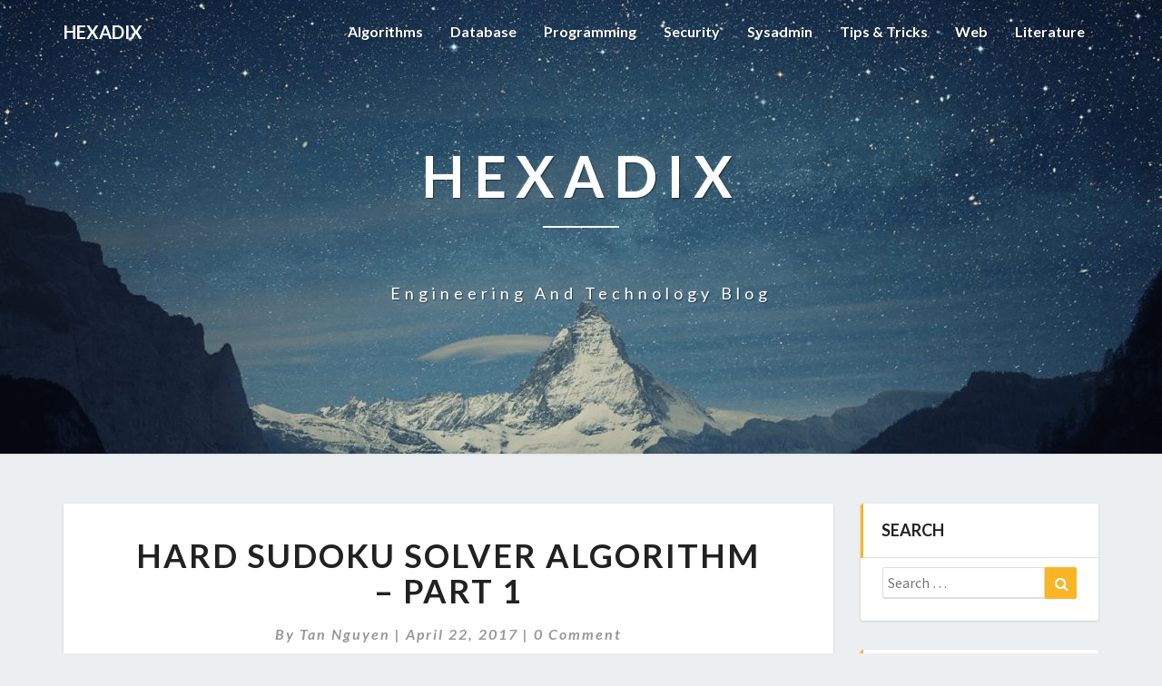

--- FILE ---
content_type: text/html; charset=UTF-8
request_url: https://hexadix.com/hard-sudoku-solver-algorithm-part-1/
body_size: 22315
content:
<!DOCTYPE html>
<html xmlns="http://www.w3.org/1999/xhtml" lang="en-US">
<head>
  <meta charset="UTF-8" />
  <meta name="viewport" content="width=device-width" />
  <link rel="profile" href="http://gmpg.org/xfn/11" />
  <link rel="pingback" href="https://hexadix.com/xmlrpc.php" />

  <title>Hard Sudoku Solver Algorithm &#8211; Part 1 &#8211; Hexadix</title>
<meta name='robots' content='max-image-preview:large' />
<link rel='dns-prefetch' href='//stats.wp.com' />
<link rel='dns-prefetch' href='//fonts.googleapis.com' />
<link rel='dns-prefetch' href='//v0.wordpress.com' />
<link rel='dns-prefetch' href='//i0.wp.com' />
<link rel="alternate" type="application/rss+xml" title="Hexadix &raquo; Feed" href="https://hexadix.com/feed/" />
<link rel="alternate" type="application/rss+xml" title="Hexadix &raquo; Comments Feed" href="https://hexadix.com/comments/feed/" />
<link rel="alternate" type="application/rss+xml" title="Hexadix &raquo; Hard Sudoku Solver Algorithm &#8211; Part 1 Comments Feed" href="https://hexadix.com/hard-sudoku-solver-algorithm-part-1/feed/" />
<script type="text/javascript">
/* <![CDATA[ */
window._wpemojiSettings = {"baseUrl":"https:\/\/s.w.org\/images\/core\/emoji\/15.0.3\/72x72\/","ext":".png","svgUrl":"https:\/\/s.w.org\/images\/core\/emoji\/15.0.3\/svg\/","svgExt":".svg","source":{"concatemoji":"https:\/\/hexadix.com\/wp-includes\/js\/wp-emoji-release.min.js?ver=6.5.7"}};
/*! This file is auto-generated */
!function(i,n){var o,s,e;function c(e){try{var t={supportTests:e,timestamp:(new Date).valueOf()};sessionStorage.setItem(o,JSON.stringify(t))}catch(e){}}function p(e,t,n){e.clearRect(0,0,e.canvas.width,e.canvas.height),e.fillText(t,0,0);var t=new Uint32Array(e.getImageData(0,0,e.canvas.width,e.canvas.height).data),r=(e.clearRect(0,0,e.canvas.width,e.canvas.height),e.fillText(n,0,0),new Uint32Array(e.getImageData(0,0,e.canvas.width,e.canvas.height).data));return t.every(function(e,t){return e===r[t]})}function u(e,t,n){switch(t){case"flag":return n(e,"\ud83c\udff3\ufe0f\u200d\u26a7\ufe0f","\ud83c\udff3\ufe0f\u200b\u26a7\ufe0f")?!1:!n(e,"\ud83c\uddfa\ud83c\uddf3","\ud83c\uddfa\u200b\ud83c\uddf3")&&!n(e,"\ud83c\udff4\udb40\udc67\udb40\udc62\udb40\udc65\udb40\udc6e\udb40\udc67\udb40\udc7f","\ud83c\udff4\u200b\udb40\udc67\u200b\udb40\udc62\u200b\udb40\udc65\u200b\udb40\udc6e\u200b\udb40\udc67\u200b\udb40\udc7f");case"emoji":return!n(e,"\ud83d\udc26\u200d\u2b1b","\ud83d\udc26\u200b\u2b1b")}return!1}function f(e,t,n){var r="undefined"!=typeof WorkerGlobalScope&&self instanceof WorkerGlobalScope?new OffscreenCanvas(300,150):i.createElement("canvas"),a=r.getContext("2d",{willReadFrequently:!0}),o=(a.textBaseline="top",a.font="600 32px Arial",{});return e.forEach(function(e){o[e]=t(a,e,n)}),o}function t(e){var t=i.createElement("script");t.src=e,t.defer=!0,i.head.appendChild(t)}"undefined"!=typeof Promise&&(o="wpEmojiSettingsSupports",s=["flag","emoji"],n.supports={everything:!0,everythingExceptFlag:!0},e=new Promise(function(e){i.addEventListener("DOMContentLoaded",e,{once:!0})}),new Promise(function(t){var n=function(){try{var e=JSON.parse(sessionStorage.getItem(o));if("object"==typeof e&&"number"==typeof e.timestamp&&(new Date).valueOf()<e.timestamp+604800&&"object"==typeof e.supportTests)return e.supportTests}catch(e){}return null}();if(!n){if("undefined"!=typeof Worker&&"undefined"!=typeof OffscreenCanvas&&"undefined"!=typeof URL&&URL.createObjectURL&&"undefined"!=typeof Blob)try{var e="postMessage("+f.toString()+"("+[JSON.stringify(s),u.toString(),p.toString()].join(",")+"));",r=new Blob([e],{type:"text/javascript"}),a=new Worker(URL.createObjectURL(r),{name:"wpTestEmojiSupports"});return void(a.onmessage=function(e){c(n=e.data),a.terminate(),t(n)})}catch(e){}c(n=f(s,u,p))}t(n)}).then(function(e){for(var t in e)n.supports[t]=e[t],n.supports.everything=n.supports.everything&&n.supports[t],"flag"!==t&&(n.supports.everythingExceptFlag=n.supports.everythingExceptFlag&&n.supports[t]);n.supports.everythingExceptFlag=n.supports.everythingExceptFlag&&!n.supports.flag,n.DOMReady=!1,n.readyCallback=function(){n.DOMReady=!0}}).then(function(){return e}).then(function(){var e;n.supports.everything||(n.readyCallback(),(e=n.source||{}).concatemoji?t(e.concatemoji):e.wpemoji&&e.twemoji&&(t(e.twemoji),t(e.wpemoji)))}))}((window,document),window._wpemojiSettings);
/* ]]> */
</script>
<link rel='stylesheet' id='jetpack_related-posts-css' href='https://hexadix.com/wp-content/plugins/jetpack/modules/related-posts/related-posts.css?ver=20240116' type='text/css' media='all' />
<style id='wp-emoji-styles-inline-css' type='text/css'>

	img.wp-smiley, img.emoji {
		display: inline !important;
		border: none !important;
		box-shadow: none !important;
		height: 1em !important;
		width: 1em !important;
		margin: 0 0.07em !important;
		vertical-align: -0.1em !important;
		background: none !important;
		padding: 0 !important;
	}
</style>
<link rel='stylesheet' id='wp-block-library-css' href='https://hexadix.com/wp-includes/css/dist/block-library/style.min.css?ver=6.5.7' type='text/css' media='all' />
<link rel='stylesheet' id='mediaelement-css' href='https://hexadix.com/wp-includes/js/mediaelement/mediaelementplayer-legacy.min.css?ver=4.2.17' type='text/css' media='all' />
<link rel='stylesheet' id='wp-mediaelement-css' href='https://hexadix.com/wp-includes/js/mediaelement/wp-mediaelement.min.css?ver=6.5.7' type='text/css' media='all' />
<style id='jetpack-sharing-buttons-style-inline-css' type='text/css'>
.jetpack-sharing-buttons__services-list{display:flex;flex-direction:row;flex-wrap:wrap;gap:0;list-style-type:none;margin:5px;padding:0}.jetpack-sharing-buttons__services-list.has-small-icon-size{font-size:12px}.jetpack-sharing-buttons__services-list.has-normal-icon-size{font-size:16px}.jetpack-sharing-buttons__services-list.has-large-icon-size{font-size:24px}.jetpack-sharing-buttons__services-list.has-huge-icon-size{font-size:36px}@media print{.jetpack-sharing-buttons__services-list{display:none!important}}.editor-styles-wrapper .wp-block-jetpack-sharing-buttons{gap:0;padding-inline-start:0}ul.jetpack-sharing-buttons__services-list.has-background{padding:1.25em 2.375em}
</style>
<style id='classic-theme-styles-inline-css' type='text/css'>
/*! This file is auto-generated */
.wp-block-button__link{color:#fff;background-color:#32373c;border-radius:9999px;box-shadow:none;text-decoration:none;padding:calc(.667em + 2px) calc(1.333em + 2px);font-size:1.125em}.wp-block-file__button{background:#32373c;color:#fff;text-decoration:none}
</style>
<style id='global-styles-inline-css' type='text/css'>
body{--wp--preset--color--black: #000000;--wp--preset--color--cyan-bluish-gray: #abb8c3;--wp--preset--color--white: #ffffff;--wp--preset--color--pale-pink: #f78da7;--wp--preset--color--vivid-red: #cf2e2e;--wp--preset--color--luminous-vivid-orange: #ff6900;--wp--preset--color--luminous-vivid-amber: #fcb900;--wp--preset--color--light-green-cyan: #7bdcb5;--wp--preset--color--vivid-green-cyan: #00d084;--wp--preset--color--pale-cyan-blue: #8ed1fc;--wp--preset--color--vivid-cyan-blue: #0693e3;--wp--preset--color--vivid-purple: #9b51e0;--wp--preset--gradient--vivid-cyan-blue-to-vivid-purple: linear-gradient(135deg,rgba(6,147,227,1) 0%,rgb(155,81,224) 100%);--wp--preset--gradient--light-green-cyan-to-vivid-green-cyan: linear-gradient(135deg,rgb(122,220,180) 0%,rgb(0,208,130) 100%);--wp--preset--gradient--luminous-vivid-amber-to-luminous-vivid-orange: linear-gradient(135deg,rgba(252,185,0,1) 0%,rgba(255,105,0,1) 100%);--wp--preset--gradient--luminous-vivid-orange-to-vivid-red: linear-gradient(135deg,rgba(255,105,0,1) 0%,rgb(207,46,46) 100%);--wp--preset--gradient--very-light-gray-to-cyan-bluish-gray: linear-gradient(135deg,rgb(238,238,238) 0%,rgb(169,184,195) 100%);--wp--preset--gradient--cool-to-warm-spectrum: linear-gradient(135deg,rgb(74,234,220) 0%,rgb(151,120,209) 20%,rgb(207,42,186) 40%,rgb(238,44,130) 60%,rgb(251,105,98) 80%,rgb(254,248,76) 100%);--wp--preset--gradient--blush-light-purple: linear-gradient(135deg,rgb(255,206,236) 0%,rgb(152,150,240) 100%);--wp--preset--gradient--blush-bordeaux: linear-gradient(135deg,rgb(254,205,165) 0%,rgb(254,45,45) 50%,rgb(107,0,62) 100%);--wp--preset--gradient--luminous-dusk: linear-gradient(135deg,rgb(255,203,112) 0%,rgb(199,81,192) 50%,rgb(65,88,208) 100%);--wp--preset--gradient--pale-ocean: linear-gradient(135deg,rgb(255,245,203) 0%,rgb(182,227,212) 50%,rgb(51,167,181) 100%);--wp--preset--gradient--electric-grass: linear-gradient(135deg,rgb(202,248,128) 0%,rgb(113,206,126) 100%);--wp--preset--gradient--midnight: linear-gradient(135deg,rgb(2,3,129) 0%,rgb(40,116,252) 100%);--wp--preset--font-size--small: 13px;--wp--preset--font-size--medium: 20px;--wp--preset--font-size--large: 36px;--wp--preset--font-size--x-large: 42px;--wp--preset--spacing--20: 0.44rem;--wp--preset--spacing--30: 0.67rem;--wp--preset--spacing--40: 1rem;--wp--preset--spacing--50: 1.5rem;--wp--preset--spacing--60: 2.25rem;--wp--preset--spacing--70: 3.38rem;--wp--preset--spacing--80: 5.06rem;--wp--preset--shadow--natural: 6px 6px 9px rgba(0, 0, 0, 0.2);--wp--preset--shadow--deep: 12px 12px 50px rgba(0, 0, 0, 0.4);--wp--preset--shadow--sharp: 6px 6px 0px rgba(0, 0, 0, 0.2);--wp--preset--shadow--outlined: 6px 6px 0px -3px rgba(255, 255, 255, 1), 6px 6px rgba(0, 0, 0, 1);--wp--preset--shadow--crisp: 6px 6px 0px rgba(0, 0, 0, 1);}:where(.is-layout-flex){gap: 0.5em;}:where(.is-layout-grid){gap: 0.5em;}body .is-layout-flex{display: flex;}body .is-layout-flex{flex-wrap: wrap;align-items: center;}body .is-layout-flex > *{margin: 0;}body .is-layout-grid{display: grid;}body .is-layout-grid > *{margin: 0;}:where(.wp-block-columns.is-layout-flex){gap: 2em;}:where(.wp-block-columns.is-layout-grid){gap: 2em;}:where(.wp-block-post-template.is-layout-flex){gap: 1.25em;}:where(.wp-block-post-template.is-layout-grid){gap: 1.25em;}.has-black-color{color: var(--wp--preset--color--black) !important;}.has-cyan-bluish-gray-color{color: var(--wp--preset--color--cyan-bluish-gray) !important;}.has-white-color{color: var(--wp--preset--color--white) !important;}.has-pale-pink-color{color: var(--wp--preset--color--pale-pink) !important;}.has-vivid-red-color{color: var(--wp--preset--color--vivid-red) !important;}.has-luminous-vivid-orange-color{color: var(--wp--preset--color--luminous-vivid-orange) !important;}.has-luminous-vivid-amber-color{color: var(--wp--preset--color--luminous-vivid-amber) !important;}.has-light-green-cyan-color{color: var(--wp--preset--color--light-green-cyan) !important;}.has-vivid-green-cyan-color{color: var(--wp--preset--color--vivid-green-cyan) !important;}.has-pale-cyan-blue-color{color: var(--wp--preset--color--pale-cyan-blue) !important;}.has-vivid-cyan-blue-color{color: var(--wp--preset--color--vivid-cyan-blue) !important;}.has-vivid-purple-color{color: var(--wp--preset--color--vivid-purple) !important;}.has-black-background-color{background-color: var(--wp--preset--color--black) !important;}.has-cyan-bluish-gray-background-color{background-color: var(--wp--preset--color--cyan-bluish-gray) !important;}.has-white-background-color{background-color: var(--wp--preset--color--white) !important;}.has-pale-pink-background-color{background-color: var(--wp--preset--color--pale-pink) !important;}.has-vivid-red-background-color{background-color: var(--wp--preset--color--vivid-red) !important;}.has-luminous-vivid-orange-background-color{background-color: var(--wp--preset--color--luminous-vivid-orange) !important;}.has-luminous-vivid-amber-background-color{background-color: var(--wp--preset--color--luminous-vivid-amber) !important;}.has-light-green-cyan-background-color{background-color: var(--wp--preset--color--light-green-cyan) !important;}.has-vivid-green-cyan-background-color{background-color: var(--wp--preset--color--vivid-green-cyan) !important;}.has-pale-cyan-blue-background-color{background-color: var(--wp--preset--color--pale-cyan-blue) !important;}.has-vivid-cyan-blue-background-color{background-color: var(--wp--preset--color--vivid-cyan-blue) !important;}.has-vivid-purple-background-color{background-color: var(--wp--preset--color--vivid-purple) !important;}.has-black-border-color{border-color: var(--wp--preset--color--black) !important;}.has-cyan-bluish-gray-border-color{border-color: var(--wp--preset--color--cyan-bluish-gray) !important;}.has-white-border-color{border-color: var(--wp--preset--color--white) !important;}.has-pale-pink-border-color{border-color: var(--wp--preset--color--pale-pink) !important;}.has-vivid-red-border-color{border-color: var(--wp--preset--color--vivid-red) !important;}.has-luminous-vivid-orange-border-color{border-color: var(--wp--preset--color--luminous-vivid-orange) !important;}.has-luminous-vivid-amber-border-color{border-color: var(--wp--preset--color--luminous-vivid-amber) !important;}.has-light-green-cyan-border-color{border-color: var(--wp--preset--color--light-green-cyan) !important;}.has-vivid-green-cyan-border-color{border-color: var(--wp--preset--color--vivid-green-cyan) !important;}.has-pale-cyan-blue-border-color{border-color: var(--wp--preset--color--pale-cyan-blue) !important;}.has-vivid-cyan-blue-border-color{border-color: var(--wp--preset--color--vivid-cyan-blue) !important;}.has-vivid-purple-border-color{border-color: var(--wp--preset--color--vivid-purple) !important;}.has-vivid-cyan-blue-to-vivid-purple-gradient-background{background: var(--wp--preset--gradient--vivid-cyan-blue-to-vivid-purple) !important;}.has-light-green-cyan-to-vivid-green-cyan-gradient-background{background: var(--wp--preset--gradient--light-green-cyan-to-vivid-green-cyan) !important;}.has-luminous-vivid-amber-to-luminous-vivid-orange-gradient-background{background: var(--wp--preset--gradient--luminous-vivid-amber-to-luminous-vivid-orange) !important;}.has-luminous-vivid-orange-to-vivid-red-gradient-background{background: var(--wp--preset--gradient--luminous-vivid-orange-to-vivid-red) !important;}.has-very-light-gray-to-cyan-bluish-gray-gradient-background{background: var(--wp--preset--gradient--very-light-gray-to-cyan-bluish-gray) !important;}.has-cool-to-warm-spectrum-gradient-background{background: var(--wp--preset--gradient--cool-to-warm-spectrum) !important;}.has-blush-light-purple-gradient-background{background: var(--wp--preset--gradient--blush-light-purple) !important;}.has-blush-bordeaux-gradient-background{background: var(--wp--preset--gradient--blush-bordeaux) !important;}.has-luminous-dusk-gradient-background{background: var(--wp--preset--gradient--luminous-dusk) !important;}.has-pale-ocean-gradient-background{background: var(--wp--preset--gradient--pale-ocean) !important;}.has-electric-grass-gradient-background{background: var(--wp--preset--gradient--electric-grass) !important;}.has-midnight-gradient-background{background: var(--wp--preset--gradient--midnight) !important;}.has-small-font-size{font-size: var(--wp--preset--font-size--small) !important;}.has-medium-font-size{font-size: var(--wp--preset--font-size--medium) !important;}.has-large-font-size{font-size: var(--wp--preset--font-size--large) !important;}.has-x-large-font-size{font-size: var(--wp--preset--font-size--x-large) !important;}
.wp-block-navigation a:where(:not(.wp-element-button)){color: inherit;}
:where(.wp-block-post-template.is-layout-flex){gap: 1.25em;}:where(.wp-block-post-template.is-layout-grid){gap: 1.25em;}
:where(.wp-block-columns.is-layout-flex){gap: 2em;}:where(.wp-block-columns.is-layout-grid){gap: 2em;}
.wp-block-pullquote{font-size: 1.5em;line-height: 1.6;}
</style>
<link rel='stylesheet' id='bootstrap-css' href='https://hexadix.com/wp-content/themes/lighthouse/css/bootstrap.css?ver=6.5.7' type='text/css' media='all' />
<link rel='stylesheet' id='lighthouse-style-css' href='https://hexadix.com/wp-content/themes/lighthouse/style.css?ver=6.5.7' type='text/css' media='all' />
<style id='lighthouse-style-inline-css' type='text/css'>
	/* Color Scheme */

	/* Accent Color */

	a:active,
	a:hover,
	a:focus {
		color: #fab526;
	}

	.navbar-default .navbar-nav > li > a:hover, .navbar-default .navbar-nav > li > a:focus {
		color: #fab526;
	}

	.navbar-default .navbar-toggle:hover, .navbar-default .navbar-toggle:focus {
		background-color: #fab526;
		background: #fab526;
		border-color:#fab526;
	}

	.navbar-default .navbar-nav > .active > a, .navbar-default .navbar-nav > .active > a:hover, .navbar-default .navbar-nav > .active > a:focus {
		color: #fab526 !important;			
	}

	.dropdown-menu > .active > a, .dropdown-menu > .active > a:hover, .dropdown-menu > .active > a:focus {	    
		background-color: #fab526;
	}
	.btn, .btn-default:visited, .btn-default:active:hover, .btn-default.active:hover, .btn-default:active:focus, .btn-default.active:focus, .btn-default:active.focus, .btn-default.active.focus {
		background: #fab526;
	}

	.navbar-default .navbar-nav > .open > a, .navbar-default .navbar-nav > .open > a:hover, .navbar-default .navbar-nav > .open > a:focus {
		color: #fab526;
	}
	.cat-links a, .tags-links a {
		color: #fab526;
	}
	.navbar-default .navbar-nav > li > .dropdown-menu > li > a:hover,
	.navbar-default .navbar-nav > li > .dropdown-menu > li > a:focus {
		color: #fff;
		background-color: #fab526;
	}
	h5.entry-date a:hover {
		color: #fab526;
	}

	 #respond input#submit {
	background-color: #fab526;
	background: #fab526;
}
.navbar-default .navbar-nav .open .dropdown-menu > .active > a, .navbar-default .navbar-nav .open .dropdown-menu > .active > a:hover, .navbar-default .navbar-nav .open .dropdown-menu > .active > a:focus {
	background-color: #fff;

}
.top-widgets h3:after {
	display: block;
	max-width: 60px;
	background:  #fab526;
	height: 3px;
	content: ' ';
	margin: 0 auto;
	margin-top: 10px;
}
.bottom-widgets h3:after {
	display: block;
	max-width: 60px;
	background:  #fab526;
	height: 3px;
	content: ' ';
	margin: 0 auto;
	margin-top: 10px;
}
button:hover, button, button:active, button:focus {
	border: 1px solid #fab526;
	background-color:#fab526;
	background:#fab526;
}
.dropdown-menu .current-menu-item.current_page_item a, .dropdown-menu .current-menu-item.current_page_item a:hover, .dropdown-menu .current-menu-item.current_page_item a:active, .dropdown-menu .current-menu-item.current_page_item a:focus {
	background: #fab526 !important;
	color:#fff !important
}
@media (max-width: 767px) {
	.navbar-default .navbar-nav .open .dropdown-menu > li > a:hover {
		background-color: #fab526;
		color: #fff;
	}
}
blockquote {
	border-left: 5px solid #fab526;
}
.sticky-post{
	background: #fab526;
	color:white;
}

.entry-title a:hover,
.entry-title a:focus{
	color: #fab526;
}

.entry-header .entry-meta::after{
	background: #fab526;
}

.post-password-form input[type="submit"], .post-password-form input[type="submit"]:hover, .post-password-form input[type="submit"]:focus, .post-password-form input[type="submit"]:active {
	background-color: #fab526;

}

.fa {
	color: #fab526;
}

.btn-default{
	border-bottom: 1px solid #fab526;
}

.btn-default:hover, .btn-default:focus{
	border-bottom: 1px solid #fab526;
	background-color: #fab526;
}

.nav-previous:hover, .nav-next:hover{
	border: 1px solid #fab526;
	background-color: #fab526;
}

.next-post a:hover,.prev-post a:hover{
	color: #fab526;
}

.posts-navigation .next-post a:hover .fa, .posts-navigation .prev-post a:hover .fa{
	color: #fab526;
}


#secondary .widget-title {
border-left: 3px solid #fab526;
}

	#secondary .widget a:hover,
	#secondary .widget a:focus{
color: #fab526;
}

	#secondary .widget_calendar tbody a {
background-color: #fab526;
color: #fff;
padding: 0.2em;
}

	#secondary .widget_calendar tbody a:hover{
background-color: #fab526;
color: #fff;
padding: 0.2em;
}	

</style>
<link rel='stylesheet' id='font-awesome-css' href='https://hexadix.com/wp-content/themes/lighthouse/font-awesome/css/font-awesome.min.css?ver=6.5.7' type='text/css' media='all' />
<link rel='stylesheet' id='lighthousegooglefonts-css' href='//fonts.googleapis.com/css?family=Lato:400,300italic,700,700i|Source+Sans+Pro:400,400italic' type='text/css' media='all' />
<style id='akismet-widget-style-inline-css' type='text/css'>

			.a-stats {
				--akismet-color-mid-green: #357b49;
				--akismet-color-white: #fff;
				--akismet-color-light-grey: #f6f7f7;

				max-width: 350px;
				width: auto;
			}

			.a-stats * {
				all: unset;
				box-sizing: border-box;
			}

			.a-stats strong {
				font-weight: 600;
			}

			.a-stats a.a-stats__link,
			.a-stats a.a-stats__link:visited,
			.a-stats a.a-stats__link:active {
				background: var(--akismet-color-mid-green);
				border: none;
				box-shadow: none;
				border-radius: 8px;
				color: var(--akismet-color-white);
				cursor: pointer;
				display: block;
				font-family: -apple-system, BlinkMacSystemFont, 'Segoe UI', 'Roboto', 'Oxygen-Sans', 'Ubuntu', 'Cantarell', 'Helvetica Neue', sans-serif;
				font-weight: 500;
				padding: 12px;
				text-align: center;
				text-decoration: none;
				transition: all 0.2s ease;
			}

			/* Extra specificity to deal with TwentyTwentyOne focus style */
			.widget .a-stats a.a-stats__link:focus {
				background: var(--akismet-color-mid-green);
				color: var(--akismet-color-white);
				text-decoration: none;
			}

			.a-stats a.a-stats__link:hover {
				filter: brightness(110%);
				box-shadow: 0 4px 12px rgba(0, 0, 0, 0.06), 0 0 2px rgba(0, 0, 0, 0.16);
			}

			.a-stats .count {
				color: var(--akismet-color-white);
				display: block;
				font-size: 1.5em;
				line-height: 1.4;
				padding: 0 13px;
				white-space: nowrap;
			}
		
</style>
<link rel='stylesheet' id='sharedaddy-css' href='https://hexadix.com/wp-content/plugins/jetpack/modules/sharedaddy/sharing.css?ver=14.0' type='text/css' media='all' />
<link rel='stylesheet' id='social-logos-css' href='https://hexadix.com/wp-content/plugins/jetpack/_inc/social-logos/social-logos.min.css?ver=14.0' type='text/css' media='all' />
<script type="text/javascript" id="jetpack_related-posts-js-extra">
/* <![CDATA[ */
var related_posts_js_options = {"post_heading":"h4"};
/* ]]> */
</script>
<script type="text/javascript" src="https://hexadix.com/wp-content/plugins/jetpack/_inc/build/related-posts/related-posts.min.js?ver=20240116" id="jetpack_related-posts-js"></script>
<script type="text/javascript" src="https://hexadix.com/wp-includes/js/jquery/jquery.min.js?ver=3.7.1" id="jquery-core-js"></script>
<script type="text/javascript" src="https://hexadix.com/wp-includes/js/jquery/jquery-migrate.min.js?ver=3.4.1" id="jquery-migrate-js"></script>
<!--[if lt IE 9]>
<script type="text/javascript" src="https://hexadix.com/wp-content/themes/lighthouse/js/html5shiv.js?ver=3.7.3" id="html5shiv-js"></script>
<![endif]-->
<link rel="https://api.w.org/" href="https://hexadix.com/wp-json/" /><link rel="alternate" type="application/json" href="https://hexadix.com/wp-json/wp/v2/posts/628" /><link rel="EditURI" type="application/rsd+xml" title="RSD" href="https://hexadix.com/xmlrpc.php?rsd" />
<meta name="generator" content="WordPress 6.5.7" />
<link rel="canonical" href="https://hexadix.com/hard-sudoku-solver-algorithm-part-1/" />
<link rel='shortlink' href='https://wp.me/p8wkMX-a8' />
<link rel="alternate" type="application/json+oembed" href="https://hexadix.com/wp-json/oembed/1.0/embed?url=https%3A%2F%2Fhexadix.com%2Fhard-sudoku-solver-algorithm-part-1%2F" />
<link rel="alternate" type="text/xml+oembed" href="https://hexadix.com/wp-json/oembed/1.0/embed?url=https%3A%2F%2Fhexadix.com%2Fhard-sudoku-solver-algorithm-part-1%2F&#038;format=xml" />
<!-- google code-prettify to prettify code blocks -->
<script src="https://cdn.rawgit.com/google/code-prettify/master/loader/run_prettify.js?lang=sql&lang=tex"></script>

<!-- MathJax to render LaTex math -->
<script type="text/javascript" async src="https://cdn.mathjax.org/mathjax/latest/MathJax.js?config=TeX-MML-AM_CHTML"></script>

<!-- Google Tag Manager header tag -->
<script>(function(w,d,s,l,i){w[l]=w[l]||[];w[l].push({'gtm.start':
new Date().getTime(),event:'gtm.js'});var f=d.getElementsByTagName(s)[0],
j=d.createElement(s),dl=l!='dataLayer'?'&l='+l:'';j.async=true;j.src=
'https://www.googletagmanager.com/gtm.js?id='+i+dl;f.parentNode.insertBefore(j,f);
})(window,document,'script','dataLayer','GTM-56ZZ9XM');</script>
<!-- End Google Tag Manager -->

<!-- Google Adsense -->
<script async src="//pagead2.googlesyndication.com/pagead/js/adsbygoogle.js"></script>
<script>
  (adsbygoogle = window.adsbygoogle || []).push({
    google_ad_client: "ca-pub-3227380922423452",
    enable_page_level_ads: true
  });
</script>	<style>img#wpstats{display:none}</style>
		
	<style type="text/css">
	.site-header { background: ; }
	.footer-widgets h3 { color: ; }
	.site-footer { background: ; }
	.footer-widget-wrapper { background: ; }
	.row.site-info { color: ; }
	#secondary h3.widget-title, #secondary h4.widget-title { color: ; }
	#secondary .widget { background: ; }
	#secondary .widget a { color: ; }
	#secondary .widget li { border-color: ; }
   	.site-description, .site-title { color: ; }
	.site-title::after{ background-color: ; }
   	.site-description, .site-title { color: ; }
	.site-title::after{ background-color: ; }	
	.navbar-default { background-color: ; }
	.navbar-default .navbar-nav>li>a { color: ; }
	.navbar-default .navbar-brand { color: ; }
	h1.entry-title, .entry-header .entry-title a { color: ; }
	.entry-content, .entry-summary { color: ; }
	h5.entry-date, h5.entry-date a { color: ; }
	.top-widgets { background: ; }
	.top-widgets h3 { color: ; }
	.top-widgets, .top-widgets p { color: ; }
	.bottom-widgets { background: ; }
	.bottom-widgets h3 { color: ; }
	.bottom-widgets, .bottom-widgets p { color: ; }

	</style>
	<meta name="description" content="How fast is your sudoku solver algorithm? Can it beat the time limit on this Codewars challenge? In this two-part blog series, I&#039;m going to share my experience while solving the sudoku challenges on Codewars." />
	<style type="text/css" id="lighthouse-header-css">
					.site-header {
					background: url(https://hexadix.com/wp-content/themes/lighthouse/images/headers/snow-mountains.png) no-repeat scroll top;
											background-size: cover;
						background-position:center;
						height: 500px
									}

				@media (min-width: 768px) and (max-width: 1024px){
					.site-header {
													background-size: cover;
							background-position:center;
							height: 350px;
										
					}
				}

				@media (max-width: 767px) {
					.site-header {
													background-size: cover;
							background-position:center;
							height: 300px;
										
					}
				}
				@media (max-width: 359px) {
					.site-header {
													background-size: cover;
							background-position:center;
							height: 200px;
												
					}
					
				}
				.site-header{
					-webkit-box-shadow: 0px 0px 2px 1px rgba(182,182,182,0.3);
			    	-moz-box-shadow: 0px 0px 2px 1px rgba(182,182,182,0.3);
			    	-o-box-shadow: 0px 0px 2px 1px rgba(182,182,182,0.3);
			    	box-shadow: 0px 0px 2px 1px rgba(182,182,182,0.3);
				}
  
	
	</style>
	
<!-- Jetpack Open Graph Tags -->
<meta property="og:type" content="article" />
<meta property="og:title" content="Hard Sudoku Solver Algorithm &#8211; Part 1" />
<meta property="og:url" content="https://hexadix.com/hard-sudoku-solver-algorithm-part-1/" />
<meta property="og:description" content="How fast is your sudoku solver algorithm? Can it beat the time limit on this Codewars challenge? In this two-part blog series, I&#8217;m going to share my experience while solving the sudoku challe…" />
<meta property="article:published_time" content="2017-04-22T09:17:20+00:00" />
<meta property="article:modified_time" content="2017-05-02T17:27:39+00:00" />
<meta property="og:site_name" content="Hexadix" />
<meta property="og:image" content="https://hexadix.com/wp-content/uploads/2017/04/Screen-Shot-2017-04-22-at-4.00.27-PM.png" />
<meta property="og:image:width" content="1252" />
<meta property="og:image:height" content="714" />
<meta property="og:image:alt" content="" />
<meta property="og:locale" content="en_US" />
<meta name="twitter:text:title" content="Hard Sudoku Solver Algorithm &#8211; Part 1" />
<meta name="twitter:image" content="https://hexadix.com/wp-content/uploads/2017/04/Screen-Shot-2017-04-22-at-4.00.27-PM.png?w=640" />
<meta name="twitter:card" content="summary_large_image" />

<!-- End Jetpack Open Graph Tags -->
		<style type="text/css" id="wp-custom-css">
			/*
You can add your own CSS here.

Click the help icon above to learn more.
*/
.col-xs-1, .col-sm-1, .col-md-1, .col-lg-1, .col-xs-2, .col-sm-2, .col-md-2, .col-lg-2, .col-xs-3, .col-sm-3, .col-md-3, .col-lg-3, .col-xs-4, .col-sm-4, .col-md-4, .col-lg-4, .col-xs-5, .col-sm-5, .col-md-5, .col-lg-5, .col-xs-6, .col-sm-6, .col-md-6, .col-lg-6, .col-xs-7, .col-sm-7, .col-md-7, .col-lg-7, .col-xs-8, .col-sm-8, .col-md-8, .col-lg-8, .col-xs-9, .col-sm-9, .col-md-9, .col-lg-9, .col-xs-10, .col-sm-10, .col-md-10, .col-lg-10, .col-xs-11, .col-sm-11, .col-md-11, .col-lg-11, .col-xs-12, .col-sm-12, .col-md-12, .col-lg-12 {
	padding-right: 0px;
	padding-left: 0px;
}

@media (min-width: 992px) {
	.col-xs-1, .col-sm-1, .col-md-1, .col-lg-1, .col-xs-2, .col-sm-2, .col-md-2, .col-lg-2, .col-xs-3, .col-sm-3, .col-md-3, .col-lg-3, .col-xs-4, .col-sm-4, .col-md-4, .col-lg-4, .col-xs-5, .col-sm-5, .col-md-5, .col-lg-5, .col-xs-6, .col-sm-6, .col-md-6, .col-lg-6, .col-xs-7, .col-sm-7, .col-md-7, .col-lg-7, .col-xs-8, .col-sm-8, .col-md-8, .col-lg-8, .col-xs-9, .col-sm-9, .col-md-9, .col-lg-9, .col-xs-10, .col-sm-10, .col-md-10, .col-lg-10, .col-xs-11, .col-sm-11, .col-md-11, .col-lg-11, .col-xs-12, .col-sm-12, .col-md-12, .col-lg-12 {
		padding-left: 15px;
		padding-right:15px
	}
}

pre {
	font-size:0.75em;
  margin-bottom: 2em;
  line-height: 1.7em;
}
pre.prettyprint {
	padding: 9.5px;
}
code {
	font-size:0.75em;
}
ul, ol {
	margin-bottom: 1.5em;
}		</style>
		</head>

<body class="post-template-default single single-post postid-628 single-format-standard group-blog">
  <div id="page" class="hfeed site">
    <header id="masthead"  role="banner">
      <nav class="navbar lh-nav-bg-transform navbar-default navbar-fixed-top navbar-left" role="navigation"> 
        <!-- Brand and toggle get grouped for better mobile display --> 
        <div class="container" id="navigation_menu">
          <div class="navbar-header"> 
                        <button type="button" class="navbar-toggle" data-toggle="collapse" data-target=".navbar-ex1-collapse"> 
              <span class="sr-only">Toggle Navigation</span> 
              <span class="icon-bar"></span> 
              <span class="icon-bar"></span> 
              <span class="icon-bar"></span> 
            </button> 
                        <a href="https://hexadix.com/">
              <div class="navbar-brand">Hexadix</div>            </a>
          </div> 
          <div class="collapse navbar-collapse navbar-ex1-collapse"><ul id="menu-top-menu" class="nav navbar-nav"><li id="menu-item-62" class="menu-item menu-item-type-taxonomy menu-item-object-category current-post-ancestor current-menu-parent current-post-parent menu-item-62"><a title="Algorithms" href="https://hexadix.com/category/algorithms/">Algorithms</a></li>
<li id="menu-item-144" class="menu-item menu-item-type-taxonomy menu-item-object-category menu-item-144"><a title="Database" href="https://hexadix.com/category/database/">Database</a></li>
<li id="menu-item-70" class="menu-item menu-item-type-taxonomy menu-item-object-category menu-item-70"><a title="Programming" href="https://hexadix.com/category/programming/">Programming</a></li>
<li id="menu-item-191" class="menu-item menu-item-type-taxonomy menu-item-object-category menu-item-191"><a title="Security" href="https://hexadix.com/category/security/">Security</a></li>
<li id="menu-item-63" class="menu-item menu-item-type-taxonomy menu-item-object-category menu-item-63"><a title="Sysadmin" href="https://hexadix.com/category/sysadmin/">Sysadmin</a></li>
<li id="menu-item-322" class="menu-item menu-item-type-taxonomy menu-item-object-category menu-item-322"><a title="Tips &amp; Tricks" href="https://hexadix.com/category/tips-tricks/">Tips &#038; Tricks</a></li>
<li id="menu-item-785" class="menu-item menu-item-type-taxonomy menu-item-object-category menu-item-785"><a title="Web" href="https://hexadix.com/category/web/">Web</a></li>
<li id="menu-item-1368" class="menu-item menu-item-type-taxonomy menu-item-object-category menu-item-1368"><a title="Literature" href="https://hexadix.com/category/literature/">Literature</a></li>
</ul></div>
          </div><!--#container-->
        </nav>

        <div class="site-header">
          <div class="site-branding">   
          <a class="home-link" href="https://hexadix.com/" title="Hexadix" rel="home">
                              <span class="site-title">Hexadix</span>
                <span class="site-description">Engineering and Technology Blog</span>
                          </a>
          </div><!--.site-branding-->
        </div><!--.site-header--> 
      </header>    


      <div class="container"> 
        <div class="row">
          <div class="col-md-4">
                      </div>
          <div class="col-md-4">
                    </div>
         <div class="col-md-4">
                  </div>

      </div>
    </div>

    <div id="content" class="site-content">
	<div class="container">
        <div class="row">
			<div id="primary" class="col-md-9 content-area">
				<main id="main" role="main">

				
					
<article id="post-628"  class="post-content post-628 post type-post status-publish format-standard hentry category-algorithms tag-backtracking tag-codewars tag-coding-interview tag-hard-sudoku tag-sudoku">

	
<a href="https://hexadix.com/hard-sudoku-solver-algorithm-part-1/" rel="bookmark">
		</a>	
	<header class="entry-header">	
	
		<span class="screen-reader-text">Hard Sudoku Solver Algorithm &#8211; Part 1</span>

					<h1 class="entry-title">Hard Sudoku Solver Algorithm &#8211; Part 1</h1>
		
				<div class="entry-meta">
			<h5 class="entry-date">By <span class="author vcard"><a class="url fn n" href="https://hexadix.com/author/tannp/" title="View all posts by Tan Nguyen" rel="author">Tan Nguyen</a></span></span>
	| <a href="https://hexadix.com/hard-sudoku-solver-algorithm-part-1/" title="9:17 am" rel="bookmark"><time class="entry-date" datetime="2017-04-22T09:17:20+00:00" pubdate>April 22, 2017 </time></a><span class="byline"><span class="sep"></span> | </i><span class="screen-reader-text">Comments </span> <a href="https://hexadix.com/hard-sudoku-solver-algorithm-part-1/#respond" class="comments-link" >0 Comment</a></h5>
		</div><!-- .entry-meta -->
			</header><!-- .entry-header -->
	
			<div class="entry-content">
				<h2>Introduction</h2>
<p>How fast is your sudoku solver algorithm? Can it beat the time limit on this <a href="https://www.codewars.com/kata/hard-sudoku-solver-1">Codewars challenge</a>? If you get a timeout, welcome to my world! 😀</p>
<p>In this two-part blog series, I&#8217;m going to share my experience while solving the sudoku challenges on <a href="https://www.codewars.com">Codewars</a>. Part 1 will try to solve easier puzzles while Part 2 will try to solve harder ones.</p>
<p>The challenges that I will try to solve are listed below:</p>
<ol>
<li><a href="http://www.codewars.com/kata/sudoku-solver">Sudoku Solver</a></li>
<li><a href="https://www.codewars.com/kata/hard-sudoku-solver">Hard Sudoku Solver</a></li>
<li><a href="https://www.codewars.com/kata/hard-sudoku-solver-1">Hard Sudoku Solver 1</a></li>
</ol>
<p>Challenge 1 and challenge 2 only require us to find one solution, so the running time is not that critical. However, Challenge 3 requires us to find all solutions, so it&#8217;s more challenging to beat the running time limit.</p>
<p>This blog will focus on solving challenge 2 <a href="https://www.codewars.com/kata/hard-sudoku-solver">Hard Sudoku Solver</a>, leaving challenge 3 <a href="https://www.codewars.com/kata/hard-sudoku-solver-1">Hard Sudoku Solver 1</a> for the next blog.</p>
<p>Note that the solution in this blog can be used to pass both challenge 1 and 2, without any modification or optimization.</p>
<p><strong>It is recommended that you try to practice on your own first before going on to read the solution.</strong></p>
<h2>Problem description</h2>
<p>From Codewars&#8217; <a href="https://www.codewars.com/kata/hard-sudoku-solver">Hard Sudoku Solver</a>:</p>
<blockquote><p>This kata is a harder version of <a href="http://www.codewars.com/kata/sudoku-solver">Sudoku Solver</a> made by @pineappleclock</p>
<p>Write a function that will solve a 9&#215;9 Sudoku puzzle. The function will take one argument consisting of the 2D puzzle array, with the value 0 representing an unknown square.</p>
<p>The Sudokus tested against your function will be &#8220;insane&#8221; and can have multiple solutions. The solution only need to give one valid solution in the case of the multiple solution sodoku.</p>
<p>It might require some sort of brute force.</p>
<p>Consider applying algorithm with</p>
<ul>
<li><a href="http://www.sudokuwiki.org/Hidden_Candidates">Hidden Candidates</a></li>
<li><a href="http://www.sudokuwiki.org/Naked_Candidates">Naked-pairs/triples/quads</a></li>
<li><a href="http://www.sudokuwiki.org/Intersection_Removal">Intersection removal</a></li>
<li><a href="https://www.wikiwand.com/en/Sudoku_solving_algorithms#Backtracking">Backtracking</a></li>
<li>Brute Force</li>
</ul>
<p>For Sudoku rules, see <a href="http://www.wikiwand.com/en/Sudoku">the Wikipedia article</a>.</p>
<p>Used puzzle from <a href="http://www.extremesudoku.info/sudoku.html">Extreme Sudoku</a>.</p>
<p>We have to write a function like this:</p>
<pre class="prettyprint">def solve(puzzle):
    """return the solved puzzle as a 2d array of 9 x 9"""
    return puzzle</pre>
<p>Our function should solve puzzles like this:</p>
<pre class="prettyprint">puzzle = \
    [[5,3,0,0,7,0,0,0,0],
     [6,0,0,1,9,5,0,0,0],
     [0,9,8,0,0,0,0,6,0],
     [8,0,0,0,6,0,0,0,3],
     [4,0,0,8,0,3,0,0,1],
     [7,0,0,0,2,0,0,0,6],
     [0,6,0,0,0,0,2,8,0],
     [0,0,0,4,1,9,0,0,5],
     [0,0,0,0,8,0,0,7,9]]

solve(puzzle)</pre>
<p>The function should return solution like this:</p>
<pre class="prettyprint">    [[5,3,4,6,7,8,9,1,2],
     [6,7,2,1,9,5,3,4,8],
     [1,9,8,3,4,2,5,6,7],
     [8,5,9,7,6,1,4,2,3],
     [4,2,6,8,5,3,7,9,1],
     [7,1,3,9,2,4,8,5,6],
     [9,6,1,5,3,7,2,8,4],
     [2,8,7,4,1,9,6,3,5],
     [3,4,5,2,8,6,1,7,9]]</pre>
</blockquote>
<h2>Solution</h2>
<p>Although the testing puzzles to are going to be &#8220;hard&#8221;, the challenge only require us to return one solution. Therefore, we can use the simplest algorithms to beat it within the allowed time frame. I&#8217;m going to use <a href="https://en.wikipedia.org/wiki/Backtracking">backtracking</a> to solve the problem.</p>
<h3>The algorithm</h3>
<p>For the sake of applying backtracking, we will count the cells like this.</p>
<p><img data-recalc-dims="1" fetchpriority="high" decoding="async" data-attachment-id="642" data-permalink="https://hexadix.com/hard-sudoku-solver-algorithm-part-1/screen-shot-2017-04-22-at-3-25-05-pm/" data-orig-file="https://i0.wp.com/hexadix.com/wp-content/uploads/2017/04/Screen-Shot-2017-04-22-at-3.25.05-PM.png?fit=820%2C816&amp;ssl=1" data-orig-size="820,816" data-comments-opened="1" data-image-meta="{&quot;aperture&quot;:&quot;0&quot;,&quot;credit&quot;:&quot;&quot;,&quot;camera&quot;:&quot;&quot;,&quot;caption&quot;:&quot;&quot;,&quot;created_timestamp&quot;:&quot;0&quot;,&quot;copyright&quot;:&quot;&quot;,&quot;focal_length&quot;:&quot;0&quot;,&quot;iso&quot;:&quot;0&quot;,&quot;shutter_speed&quot;:&quot;0&quot;,&quot;title&quot;:&quot;&quot;,&quot;orientation&quot;:&quot;0&quot;}" data-image-title="Screen Shot 2017-04-22 at 3.25.05 PM" data-image-description="" data-image-caption="" data-medium-file="https://i0.wp.com/hexadix.com/wp-content/uploads/2017/04/Screen-Shot-2017-04-22-at-3.25.05-PM.png?fit=300%2C300&amp;ssl=1" data-large-file="https://i0.wp.com/hexadix.com/wp-content/uploads/2017/04/Screen-Shot-2017-04-22-at-3.25.05-PM.png?fit=640%2C637&amp;ssl=1" src="https://i0.wp.com/hexadix.com/wp-content/uploads/2017/04/Screen-Shot-2017-04-22-at-3.25.05-PM.png?resize=640%2C637&#038;ssl=1" alt="" width="640" height="637" class="aligncenter size-full wp-image-642" srcset="https://i0.wp.com/hexadix.com/wp-content/uploads/2017/04/Screen-Shot-2017-04-22-at-3.25.05-PM.png?w=820&amp;ssl=1 820w, https://i0.wp.com/hexadix.com/wp-content/uploads/2017/04/Screen-Shot-2017-04-22-at-3.25.05-PM.png?resize=150%2C150&amp;ssl=1 150w, https://i0.wp.com/hexadix.com/wp-content/uploads/2017/04/Screen-Shot-2017-04-22-at-3.25.05-PM.png?resize=300%2C300&amp;ssl=1 300w, https://i0.wp.com/hexadix.com/wp-content/uploads/2017/04/Screen-Shot-2017-04-22-at-3.25.05-PM.png?resize=768%2C764&amp;ssl=1 768w, https://i0.wp.com/hexadix.com/wp-content/uploads/2017/04/Screen-Shot-2017-04-22-at-3.25.05-PM.png?resize=700%2C697&amp;ssl=1 700w, https://i0.wp.com/hexadix.com/wp-content/uploads/2017/04/Screen-Shot-2017-04-22-at-3.25.05-PM.png?resize=410%2C408&amp;ssl=1 410w, https://i0.wp.com/hexadix.com/wp-content/uploads/2017/04/Screen-Shot-2017-04-22-at-3.25.05-PM.png?resize=100%2C100&amp;ssl=1 100w, https://i0.wp.com/hexadix.com/wp-content/uploads/2017/04/Screen-Shot-2017-04-22-at-3.25.05-PM.png?resize=275%2C274&amp;ssl=1 275w" sizes="(max-width: 640px) 100vw, 640px" /></p>
<blockquote><p>Small tip from <a href"http://www.cs.princeton.edu/~rs/">Professor Robert Sedgewick</a>:<br />
Use <code class="prettyprint">r</code> and <code class="prettyprint">c</code> for iteration variables instead from <code class="prettyprint">i</code> and <code class="prettyprint">j</code> will make the code less confusing and more readable.</p></blockquote>
<p>The algorithm goes like this:</p>
<ul>
<li>Recursively solve the board, starting from cell k=0</li>
<li>For each cell k, try to fill every possible value in cell k.
<ul>
<li>With each value filled in cell k, try to solve the board from cell k+1 with the current board status</li>
<li>If solving from cell k+1 return a solution: return True</li>
<li>Otherwise, try another value in cell k</li>
<li>If all values have been tried without finding a solution: return False</li>
</ul>
</li>
</ul>
<p>Note that in the above algorithm, every time we try to solve the board at cell k, we know that all cells from 0 to k-1 has already been filled with either the initial given puzzle value, or with a &#8220;test value&#8221; at a previous step.</p>
<h3>Sample code</h3>
<p>The following sample code is written in Python.</p>
<pre class="prettyprint">def solve(board):
    sudoku = Sudoku(board)
    result = sudoku.solve()

    return result

class Sudoku:
    result = []
    board = []

    def __init__(self, board):
        self.board = board

    # check if value x can be put at cell[row][col]
    # return False   if value x has already been used in other cells on current row, or column, or 3x3 box
    # return True    otherwise
    def check(self, row, col, x):
        for i in range(9):
            if self.board[row][i] == x:
                return False
            if self.board[i][col] == x:
                return False
        box_start_row = row - row % 3
        box_start_col = col - col % 3
        for r in range(box_start_row, box_start_row + 3):
            for c in range(box_start_col, box_start_col + 3):
                if self.board[r][c] == x:
                    return False

        return True

    # solve the sudoku and return one result
    def solve(self):
        # init the solve_helper at cell (0, 0)
        if self.solve_helper(0):
            return self.board
        else:
            return None

    # given the sudoku has been filled up to cell k-1, try to solve the sudoku from cell k
    # k is the cell index, counting from left to right and top to bottom.
    #     k is 0, 1, 2, ..., 8     for cell (0,0), (0,1), (0,2), ..., (0,8)
    #     k is 9, 10, 11, ...,     for cell (1,0), (1,1), (1,2), ...
    #     k is 80                  for cell (8,8) (last cell)
    def solve_helper(self, k):
        # if we get pass the last cell, it means we have filled every cells with valid values.
        # return True to notify that we have found a solution
        if (k > 80):
            return True

        r = int(k / 9)
        c = k % 9

        # if this cell has been filled, go on to solve the next cell
        if self.board[r][c] != 0:
            return self.solve_helper(k+1)

        # try to fill each value from 1 to 9 in this cell
        for x in range(1, 10):
            # fill the cell with value x only if x has not appeared on the same row or col or 3x3 box
            if self.check(r, c, x):
                # start backtracking:
                # try x in this cell,
                self.board[r][c] = x
                # then try to solve from the next cell k+1,
                if self.solve_helper(k+1):
                    # solving from k+1 did find one solution (because solve_helper(k+1) returned True)
                    # since we only need 1 solution, we can stop further processing and return here
                    # return True to notify upper recursive solve_helper that we found a solution.
                    return True
                # then clear cell to return the board to the status before x was filled
                self.board[r][c] = 0

        # if we are here, it means we have tried all values in this cell without finding a solution
        # return False to notify upper recursive solve_helper that
        # we didn't find any solution given the current board status
        return False</pre>
<h3>Test the code</h3>
<pre class="prettyprint">problem = \
    [[9, 0, 0, 0, 8, 0, 0, 0, 1],
     [0, 0, 0, 4, 0, 6, 0, 0, 0],
     [0, 0, 5, 0, 7, 0, 3, 0, 0],
     [0, 6, 0, 0, 0, 0, 0, 4, 0],
     [4, 0, 1, 0, 6, 0, 5, 0, 8],
     [0, 9, 0, 0, 0, 0, 0, 2, 0],
     [0, 0, 7, 0, 3, 0, 2, 0, 0],
     [0, 0, 0, 7, 0, 5, 0, 0, 0],
     [1, 0, 0, 0, 4, 0, 0, 0, 7]]

solution = \
    [[9, 2, 6, 5, 8, 3, 4, 7, 1],
     [7, 1, 3, 4, 2, 6, 9, 8, 5],
     [8, 4, 5, 9, 7, 1, 3, 6, 2],
     [3, 6, 2, 8, 5, 7, 1, 4, 9],
     [4, 7, 1, 2, 6, 9, 5, 3, 8],
     [5, 9, 8, 3, 1, 4, 7, 2, 6],
     [6, 5, 7, 1, 3, 8, 2, 9, 4],
     [2, 8, 4, 7, 9, 5, 6, 1, 3],
     [1, 3, 9, 6, 4, 2, 8, 5, 7]]

assert(solve(problem) == solution)</pre>
<h3>Result</h3>
<p>Try to submit this code on Codewars, we can pass all tests. Yay!</p>
<p><img data-recalc-dims="1" decoding="async" data-attachment-id="660" data-permalink="https://hexadix.com/hard-sudoku-solver-algorithm-part-1/screen-shot-2017-04-22-at-4-00-27-pm/" data-orig-file="https://i0.wp.com/hexadix.com/wp-content/uploads/2017/04/Screen-Shot-2017-04-22-at-4.00.27-PM.png?fit=1252%2C714&amp;ssl=1" data-orig-size="1252,714" data-comments-opened="1" data-image-meta="{&quot;aperture&quot;:&quot;0&quot;,&quot;credit&quot;:&quot;&quot;,&quot;camera&quot;:&quot;&quot;,&quot;caption&quot;:&quot;&quot;,&quot;created_timestamp&quot;:&quot;0&quot;,&quot;copyright&quot;:&quot;&quot;,&quot;focal_length&quot;:&quot;0&quot;,&quot;iso&quot;:&quot;0&quot;,&quot;shutter_speed&quot;:&quot;0&quot;,&quot;title&quot;:&quot;&quot;,&quot;orientation&quot;:&quot;0&quot;}" data-image-title="Screen Shot 2017-04-22 at 4.00.27 PM" data-image-description="" data-image-caption="" data-medium-file="https://i0.wp.com/hexadix.com/wp-content/uploads/2017/04/Screen-Shot-2017-04-22-at-4.00.27-PM.png?fit=300%2C171&amp;ssl=1" data-large-file="https://i0.wp.com/hexadix.com/wp-content/uploads/2017/04/Screen-Shot-2017-04-22-at-4.00.27-PM.png?fit=640%2C365&amp;ssl=1" src="https://i0.wp.com/hexadix.com/wp-content/uploads/2017/04/Screen-Shot-2017-04-22-at-4.00.27-PM.png?resize=640%2C365&#038;ssl=1" alt="" width="640" height="365" class="aligncenter size-full wp-image-660" srcset="https://i0.wp.com/hexadix.com/wp-content/uploads/2017/04/Screen-Shot-2017-04-22-at-4.00.27-PM.png?w=1252&amp;ssl=1 1252w, https://i0.wp.com/hexadix.com/wp-content/uploads/2017/04/Screen-Shot-2017-04-22-at-4.00.27-PM.png?resize=300%2C171&amp;ssl=1 300w, https://i0.wp.com/hexadix.com/wp-content/uploads/2017/04/Screen-Shot-2017-04-22-at-4.00.27-PM.png?resize=768%2C438&amp;ssl=1 768w, https://i0.wp.com/hexadix.com/wp-content/uploads/2017/04/Screen-Shot-2017-04-22-at-4.00.27-PM.png?resize=1024%2C584&amp;ssl=1 1024w, https://i0.wp.com/hexadix.com/wp-content/uploads/2017/04/Screen-Shot-2017-04-22-at-4.00.27-PM.png?resize=700%2C399&amp;ssl=1 700w, https://i0.wp.com/hexadix.com/wp-content/uploads/2017/04/Screen-Shot-2017-04-22-at-4.00.27-PM.png?resize=410%2C234&amp;ssl=1 410w, https://i0.wp.com/hexadix.com/wp-content/uploads/2017/04/Screen-Shot-2017-04-22-at-4.00.27-PM.png?resize=100%2C57&amp;ssl=1 100w, https://i0.wp.com/hexadix.com/wp-content/uploads/2017/04/Screen-Shot-2017-04-22-at-4.00.27-PM.png?resize=275%2C157&amp;ssl=1 275w" sizes="(max-width: 640px) 100vw, 640px" /></p>
<h2>Conclusion</h2>
<p>In this blog, we have solved the hard sudoku problem using the backtracking approach. However this algorithm cannot beat the time limit on <a href="https://www.codewars.com/kata/hard-sudoku-solver-1">this harder challenge</a>.</p>
<p>In the <a href="/hard-sudoku-solver-algorithm-part-2/">next part</a>, we are going to discuss how to optimize the algorithm to pass all the tests of the harder challenge within the time limit.</p>
<div class="sharedaddy sd-sharing-enabled"><div class="robots-nocontent sd-block sd-social sd-social-icon sd-sharing"><h3 class="sd-title">Share this:</h3><div class="sd-content"><ul><li class="share-twitter"><a rel="nofollow noopener noreferrer" data-shared="sharing-twitter-628" class="share-twitter sd-button share-icon no-text" href="https://hexadix.com/hard-sudoku-solver-algorithm-part-1/?share=twitter" target="_blank" title="Click to share on Twitter" ><span></span><span class="sharing-screen-reader-text">Click to share on Twitter (Opens in new window)</span></a></li><li class="share-facebook"><a rel="nofollow noopener noreferrer" data-shared="sharing-facebook-628" class="share-facebook sd-button share-icon no-text" href="https://hexadix.com/hard-sudoku-solver-algorithm-part-1/?share=facebook" target="_blank" title="Click to share on Facebook" ><span></span><span class="sharing-screen-reader-text">Click to share on Facebook (Opens in new window)</span></a></li><li class="share-end"></li></ul></div></div></div>
<div id='jp-relatedposts' class='jp-relatedposts' >
	<h3 class="jp-relatedposts-headline"><em>Related</em></h3>
</div>
							</div><!-- .entry-content -->

	<footer class="entry-footer">
		<hr><div class="row"><div class="col-md-6 cattegories"><span class="cat-links">
		 <a href="https://hexadix.com/category/algorithms/" rel="category tag">Algorithms</a></span></div><div class="col-md-6 tags"><span class="tags-links"> <a href="https://hexadix.com/tag/backtracking/" rel="tag">backtracking</a>, <a href="https://hexadix.com/tag/codewars/" rel="tag">codewars</a>, <a href="https://hexadix.com/tag/coding-interview/" rel="tag">coding interview</a>, <a href="https://hexadix.com/tag/hard-sudoku/" rel="tag">hard sudoku</a>, <a href="https://hexadix.com/tag/sudoku/" rel="tag">sudoku</a></span></div></div>	</footer><!-- .entry-footer -->
</article><!-- #post-## -->
				</main><!-- #main -->				

				<div class="post-comments">
					
<div id="comments" class="comments-area">

	
		<div id="respond" class="comment-respond">
		<h3 id="reply-title" class="comment-reply-title">Leave a Reply <small><a rel="nofollow" id="cancel-comment-reply-link" href="/hard-sudoku-solver-algorithm-part-1/#respond" style="display:none;">Cancel reply</a></small></h3><form action="https://hexadix.com/wp-comments-post.php" method="post" id="commentform" class="comment-form" novalidate><p class="comment-notes"><span id="email-notes">Your email address will not be published.</span> <span class="required-field-message">Required fields are marked <span class="required">*</span></span></p><p class="comment-form-comment"><label for="comment">Comment <span class="required">*</span></label> <textarea id="comment" name="comment" cols="45" rows="8" maxlength="65525" required></textarea></p><p class="comment-form-author"><label for="author">Name <span class="required">*</span></label> <input id="author" name="author" type="text" value="" size="30" maxlength="245" autocomplete="name" required /></p>
<p class="comment-form-email"><label for="email">Email <span class="required">*</span></label> <input id="email" name="email" type="email" value="" size="30" maxlength="100" aria-describedby="email-notes" autocomplete="email" required /></p>
<p class="comment-form-url"><label for="url">Website</label> <input id="url" name="url" type="url" value="" size="30" maxlength="200" autocomplete="url" /></p>
<p class="comment-form-cookies-consent"><input id="wp-comment-cookies-consent" name="wp-comment-cookies-consent" type="checkbox" value="yes" /> <label for="wp-comment-cookies-consent">Save my name, email, and website in this browser for the next time I comment.</label></p>
<p class="form-submit"><input name="submit" type="submit" id="submit" class="submit" value="Post Comment" /> <input type='hidden' name='comment_post_ID' value='628' id='comment_post_ID' />
<input type='hidden' name='comment_parent' id='comment_parent' value='0' />
</p><p style="display: none;"><input type="hidden" id="akismet_comment_nonce" name="akismet_comment_nonce" value="96eae1f818" /></p><p style="display: none !important;" class="akismet-fields-container" data-prefix="ak_"><label>&#916;<textarea name="ak_hp_textarea" cols="45" rows="8" maxlength="100"></textarea></label><input type="hidden" id="ak_js_1" name="ak_js" value="218"/><script>document.getElementById( "ak_js_1" ).setAttribute( "value", ( new Date() ).getTime() );</script></p></form>	</div><!-- #respond -->
	
</div><!-- #comments -->
				</div>			

				<div class="post-navigation">				
						<nav class="navigation" role="navigation">
		<h2 class="screen-reader-text">Post navigation</h2>
		<div class="nav-links">
			<div class="row">
				<!-- Get Next Post -->
							<div class="col-md-6 prev-post">
					<a class="" href="https://hexadix.com/nginx-security-vulnerabilities-hardening-best-practices-part-ii-ssl/"><span class="next-prev-text">PREVIOUS 					</span><br>Nginx security vulnerabilities and hardening best practices &#8211; part II: SSL</a>
				</div>
				
									<div class="col-md-6 next-post">
						<a class="" href="https://hexadix.com/hard-sudoku-solver-algorithm-part-2/"><span class="next-prev-text">
							 NEXT</span><br>Hard Sudoku Solver Algorithm – Part 2</a>
						</div>
						
						<!-- Get Previous Post -->


						</div>
					</div><!-- .nav-links -->
				</nav><!-- .navigation-->
								</div>

				
				
			</div><!-- #primary -->

			<div id="secondary" class="col-md-3 sidebar widget-area" role="complementary">
       <aside id="search-3" class="widget widget_search"><h4 class="widget-title">Search</h4>
<form role="search" method="get" class="search-form" action="https://hexadix.com/">
	<label>
		<span class="screen-reader-text">Search for:</span>
		<input type="search" class="search-field" placeholder="Search &hellip;" value="" name="s" title="Search for:" />
	</label>
	<button type="submit" class="search-submit"><span class="screen-reader-text">Search</span></button>
</form>
</aside><aside id="archives-3" class="widget widget_archive"><h4 class="widget-title">Archives</h4>
			<ul>
					<li><a href='https://hexadix.com/2017/07/'>July 2017</a></li>
	<li><a href='https://hexadix.com/2017/06/'>June 2017</a></li>
	<li><a href='https://hexadix.com/2017/05/'>May 2017</a></li>
	<li><a href='https://hexadix.com/2017/04/'>April 2017</a></li>
	<li><a href='https://hexadix.com/2017/03/'>March 2017</a></li>
			</ul>

			</aside><aside id="tag_cloud-2" class="widget widget_tag_cloud"><h4 class="widget-title">Tags</h4><div class="tagcloud"><a href="https://hexadix.com/tag/backtracking/" class="tag-cloud-link tag-link-57 tag-link-position-1" style="font-size: 10.964705882353pt;" aria-label="backtracking (2 items)">backtracking</a>
<a href="https://hexadix.com/tag/cache/" class="tag-cloud-link tag-link-14 tag-link-position-2" style="font-size: 10.964705882353pt;" aria-label="cache (2 items)">cache</a>
<a href="https://hexadix.com/tag/callback-hell/" class="tag-cloud-link tag-link-9 tag-link-position-3" style="font-size: 12.941176470588pt;" aria-label="callback hell (3 items)">callback hell</a>
<a href="https://hexadix.com/tag/cdn/" class="tag-cloud-link tag-link-100 tag-link-position-4" style="font-size: 12.941176470588pt;" aria-label="CDN (3 items)">CDN</a>
<a href="https://hexadix.com/tag/clear-cache/" class="tag-cloud-link tag-link-15 tag-link-position-5" style="font-size: 8pt;" aria-label="clear cache (1 item)">clear cache</a>
<a href="https://hexadix.com/tag/cloudflare/" class="tag-cloud-link tag-link-101 tag-link-position-6" style="font-size: 10.964705882353pt;" aria-label="Cloudflare (2 items)">Cloudflare</a>
<a href="https://hexadix.com/tag/codewars/" class="tag-cloud-link tag-link-59 tag-link-position-7" style="font-size: 10.964705882353pt;" aria-label="codewars (2 items)">codewars</a>
<a href="https://hexadix.com/tag/coding-interview/" class="tag-cloud-link tag-link-58 tag-link-position-8" style="font-size: 10.964705882353pt;" aria-label="coding interview (2 items)">coding interview</a>
<a href="https://hexadix.com/tag/cursor/" class="tag-cloud-link tag-link-12 tag-link-position-9" style="font-size: 8pt;" aria-label="CURSOR (1 item)">CURSOR</a>
<a href="https://hexadix.com/tag/dbcc/" class="tag-cloud-link tag-link-16 tag-link-position-10" style="font-size: 8pt;" aria-label="dbcc (1 item)">dbcc</a>
<a href="https://hexadix.com/tag/dropcleanbuffers/" class="tag-cloud-link tag-link-17 tag-link-position-11" style="font-size: 8pt;" aria-label="dropcleanbuffers (1 item)">dropcleanbuffers</a>
<a href="https://hexadix.com/tag/embed/" class="tag-cloud-link tag-link-82 tag-link-position-12" style="font-size: 10.964705882353pt;" aria-label="embed (2 items)">embed</a>
<a href="https://hexadix.com/tag/gzip/" class="tag-cloud-link tag-link-98 tag-link-position-13" style="font-size: 12.941176470588pt;" aria-label="gzip (3 items)">gzip</a>
<a href="https://hexadix.com/tag/hardening/" class="tag-cloud-link tag-link-52 tag-link-position-14" style="font-size: 10.964705882353pt;" aria-label="hardening (2 items)">hardening</a>
<a href="https://hexadix.com/tag/hard-sudoku/" class="tag-cloud-link tag-link-56 tag-link-position-15" style="font-size: 10.964705882353pt;" aria-label="hard sudoku (2 items)">hard sudoku</a>
<a href="https://hexadix.com/tag/html/" class="tag-cloud-link tag-link-83 tag-link-position-16" style="font-size: 10.964705882353pt;" aria-label="html (2 items)">html</a>
<a href="https://hexadix.com/tag/iframe/" class="tag-cloud-link tag-link-84 tag-link-position-17" style="font-size: 10.964705882353pt;" aria-label="iframe (2 items)">iframe</a>
<a href="https://hexadix.com/tag/iftop/" class="tag-cloud-link tag-link-107 tag-link-position-18" style="font-size: 10.964705882353pt;" aria-label="iftop (2 items)">iftop</a>
<a href="https://hexadix.com/tag/incapsula/" class="tag-cloud-link tag-link-103 tag-link-position-19" style="font-size: 10.964705882353pt;" aria-label="Incapsula (2 items)">Incapsula</a>
<a href="https://hexadix.com/tag/javascript/" class="tag-cloud-link tag-link-7 tag-link-position-20" style="font-size: 12.941176470588pt;" aria-label="Javascript (3 items)">Javascript</a>
<a href="https://hexadix.com/tag/jetpack/" class="tag-cloud-link tag-link-34 tag-link-position-21" style="font-size: 14.588235294118pt;" aria-label="Jetpack (4 items)">Jetpack</a>
<a href="https://hexadix.com/tag/linux/" class="tag-cloud-link tag-link-38 tag-link-position-22" style="font-size: 10.964705882353pt;" aria-label="Linux (2 items)">Linux</a>
<a href="https://hexadix.com/tag/long-transaction/" class="tag-cloud-link tag-link-20 tag-link-position-23" style="font-size: 8pt;" aria-label="long transaction (1 item)">long transaction</a>
<a href="https://hexadix.com/tag/mysql/" class="tag-cloud-link tag-link-41 tag-link-position-24" style="font-size: 10.964705882353pt;" aria-label="MySQL (2 items)">MySQL</a>
<a href="https://hexadix.com/tag/mysql-server/" class="tag-cloud-link tag-link-44 tag-link-position-25" style="font-size: 10.964705882353pt;" aria-label="mysql-server (2 items)">mysql-server</a>
<a href="https://hexadix.com/tag/network-shared-folder/" class="tag-cloud-link tag-link-119 tag-link-position-26" style="font-size: 10.964705882353pt;" aria-label="network shared folder (2 items)">network shared folder</a>
<a href="https://hexadix.com/tag/nginx/" class="tag-cloud-link tag-link-40 tag-link-position-27" style="font-size: 17.058823529412pt;" aria-label="Nginx (6 items)">Nginx</a>
<a href="https://hexadix.com/tag/nohup/" class="tag-cloud-link tag-link-131 tag-link-position-28" style="font-size: 10.964705882353pt;" aria-label="nohup (2 items)">nohup</a>
<a href="https://hexadix.com/tag/optimize-cost/" class="tag-cloud-link tag-link-105 tag-link-position-29" style="font-size: 12.941176470588pt;" aria-label="optimize cost (3 items)">optimize cost</a>
<a href="https://hexadix.com/tag/photon/" class="tag-cloud-link tag-link-106 tag-link-position-30" style="font-size: 10.964705882353pt;" aria-label="Photon (2 items)">Photon</a>
<a href="https://hexadix.com/tag/php/" class="tag-cloud-link tag-link-39 tag-link-position-31" style="font-size: 10.964705882353pt;" aria-label="PHP (2 items)">PHP</a>
<a href="https://hexadix.com/tag/php-fpm/" class="tag-cloud-link tag-link-42 tag-link-position-32" style="font-size: 10.964705882353pt;" aria-label="php-fpm (2 items)">php-fpm</a>
<a href="https://hexadix.com/tag/php-mysql/" class="tag-cloud-link tag-link-43 tag-link-position-33" style="font-size: 10.964705882353pt;" aria-label="php-mysql (2 items)">php-mysql</a>
<a href="https://hexadix.com/tag/polipo/" class="tag-cloud-link tag-link-151 tag-link-position-34" style="font-size: 10.964705882353pt;" aria-label="polipo (2 items)">polipo</a>
<a href="https://hexadix.com/tag/promise/" class="tag-cloud-link tag-link-8 tag-link-position-35" style="font-size: 12.941176470588pt;" aria-label="Promise (3 items)">Promise</a>
<a href="https://hexadix.com/tag/shared-folder/" class="tag-cloud-link tag-link-121 tag-link-position-36" style="font-size: 10.964705882353pt;" aria-label="shared folder (2 items)">shared folder</a>
<a href="https://hexadix.com/tag/sql-server/" class="tag-cloud-link tag-link-11 tag-link-position-37" style="font-size: 15.905882352941pt;" aria-label="SQL Server (5 items)">SQL Server</a>
<a href="https://hexadix.com/tag/sudoku/" class="tag-cloud-link tag-link-55 tag-link-position-38" style="font-size: 10.964705882353pt;" aria-label="sudoku (2 items)">sudoku</a>
<a href="https://hexadix.com/tag/tor/" class="tag-cloud-link tag-link-152 tag-link-position-39" style="font-size: 10.964705882353pt;" aria-label="tor (2 items)">tor</a>
<a href="https://hexadix.com/tag/transaction-log/" class="tag-cloud-link tag-link-13 tag-link-position-40" style="font-size: 10.964705882353pt;" aria-label="transaction log (2 items)">transaction log</a>
<a href="https://hexadix.com/tag/transaction-log-backup/" class="tag-cloud-link tag-link-19 tag-link-position-41" style="font-size: 8pt;" aria-label="transaction log backup (1 item)">transaction log backup</a>
<a href="https://hexadix.com/tag/troubleshooting/" class="tag-cloud-link tag-link-18 tag-link-position-42" style="font-size: 12.941176470588pt;" aria-label="troubleshooting (3 items)">troubleshooting</a>
<a href="https://hexadix.com/tag/watch/" class="tag-cloud-link tag-link-146 tag-link-position-43" style="font-size: 10.964705882353pt;" aria-label="watch (2 items)">watch</a>
<a href="https://hexadix.com/tag/wordpress/" class="tag-cloud-link tag-link-31 tag-link-position-44" style="font-size: 22pt;" aria-label="Wordpress (13 items)">Wordpress</a>
<a href="https://hexadix.com/tag/wp-super-cache/" class="tag-cloud-link tag-link-74 tag-link-position-45" style="font-size: 10.964705882353pt;" aria-label="WP Super Cache (2 items)">WP Super Cache</a></div>
</aside><aside id="nav_menu-2" class="widget widget_nav_menu"><h4 class="widget-title">Site Info</h4><div class="menu-site-info-links-container"><ul id="menu-site-info-links" class="menu"><li id="menu-item-268" class="menu-item menu-item-type-post_type menu-item-object-page menu-item-268"><a href="https://hexadix.com/about-us/">About Us</a></li>
<li id="menu-item-267" class="menu-item menu-item-type-post_type menu-item-object-page menu-item-267"><a href="https://hexadix.com/contact/">Contact</a></li>
</ul></div></aside></div><!-- #secondary .widget-area -->


		</div> <!--.row-->            
    </div><!--.container-->
    


    <div class="container"> 
    <div class="row">
        <div class="col-md-4">
                   </div>
        <div class="col-md-4">
                   </div>
        <div class="col-md-4">
            
        </div>
      </div>
    </div>



</div><!-- #content -->
<div class="footer-widget-wrapper">
		<div class="container">

	<div class="row">
			<div class="col-md-4">
				 
			</div>
			<div class="col-md-4">
				 
			</div>
			<div class="col-md-4">
				 
			</div>
		</div>
	</div>
</div>
<footer id="colophon" class="site-footer" role="contentinfo">
	<div class="row site-info">
		&copy; 2026 Hexadix			| Powered by 			<a href="https://outstandingthemes.com/">Outstandingthemes</a>
				</div><!-- .site-info -->
</footer><!-- #colophon -->
</div><!-- #page -->

<!-- Google Tag Manager (noscript) body tag -->
<noscript><iframe src="https://www.googletagmanager.com/ns.html?id=GTM-56ZZ9XM"
height="0" width="0" style="display:none;visibility:hidden"></iframe></noscript>
<!-- End Google Tag Manager (noscript) -->		<div id="jp-carousel-loading-overlay">
			<div id="jp-carousel-loading-wrapper">
				<span id="jp-carousel-library-loading">&nbsp;</span>
			</div>
		</div>
		<div class="jp-carousel-overlay" style="display: none;">

		<div class="jp-carousel-container">
			<!-- The Carousel Swiper -->
			<div
				class="jp-carousel-wrap swiper-container jp-carousel-swiper-container jp-carousel-transitions"
				itemscope
				itemtype="https://schema.org/ImageGallery">
				<div class="jp-carousel swiper-wrapper"></div>
				<div class="jp-swiper-button-prev swiper-button-prev">
					<svg width="25" height="24" viewBox="0 0 25 24" fill="none" xmlns="http://www.w3.org/2000/svg">
						<mask id="maskPrev" mask-type="alpha" maskUnits="userSpaceOnUse" x="8" y="6" width="9" height="12">
							<path d="M16.2072 16.59L11.6496 12L16.2072 7.41L14.8041 6L8.8335 12L14.8041 18L16.2072 16.59Z" fill="white"/>
						</mask>
						<g mask="url(#maskPrev)">
							<rect x="0.579102" width="23.8823" height="24" fill="#FFFFFF"/>
						</g>
					</svg>
				</div>
				<div class="jp-swiper-button-next swiper-button-next">
					<svg width="25" height="24" viewBox="0 0 25 24" fill="none" xmlns="http://www.w3.org/2000/svg">
						<mask id="maskNext" mask-type="alpha" maskUnits="userSpaceOnUse" x="8" y="6" width="8" height="12">
							<path d="M8.59814 16.59L13.1557 12L8.59814 7.41L10.0012 6L15.9718 12L10.0012 18L8.59814 16.59Z" fill="white"/>
						</mask>
						<g mask="url(#maskNext)">
							<rect x="0.34375" width="23.8822" height="24" fill="#FFFFFF"/>
						</g>
					</svg>
				</div>
			</div>
			<!-- The main close buton -->
			<div class="jp-carousel-close-hint">
				<svg width="25" height="24" viewBox="0 0 25 24" fill="none" xmlns="http://www.w3.org/2000/svg">
					<mask id="maskClose" mask-type="alpha" maskUnits="userSpaceOnUse" x="5" y="5" width="15" height="14">
						<path d="M19.3166 6.41L17.9135 5L12.3509 10.59L6.78834 5L5.38525 6.41L10.9478 12L5.38525 17.59L6.78834 19L12.3509 13.41L17.9135 19L19.3166 17.59L13.754 12L19.3166 6.41Z" fill="white"/>
					</mask>
					<g mask="url(#maskClose)">
						<rect x="0.409668" width="23.8823" height="24" fill="#FFFFFF"/>
					</g>
				</svg>
			</div>
			<!-- Image info, comments and meta -->
			<div class="jp-carousel-info">
				<div class="jp-carousel-info-footer">
					<div class="jp-carousel-pagination-container">
						<div class="jp-swiper-pagination swiper-pagination"></div>
						<div class="jp-carousel-pagination"></div>
					</div>
					<div class="jp-carousel-photo-title-container">
						<h2 class="jp-carousel-photo-caption"></h2>
					</div>
					<div class="jp-carousel-photo-icons-container">
						<a href="#" class="jp-carousel-icon-btn jp-carousel-icon-info" aria-label="Toggle photo metadata visibility">
							<span class="jp-carousel-icon">
								<svg width="25" height="24" viewBox="0 0 25 24" fill="none" xmlns="http://www.w3.org/2000/svg">
									<mask id="maskInfo" mask-type="alpha" maskUnits="userSpaceOnUse" x="2" y="2" width="21" height="20">
										<path fill-rule="evenodd" clip-rule="evenodd" d="M12.7537 2C7.26076 2 2.80273 6.48 2.80273 12C2.80273 17.52 7.26076 22 12.7537 22C18.2466 22 22.7046 17.52 22.7046 12C22.7046 6.48 18.2466 2 12.7537 2ZM11.7586 7V9H13.7488V7H11.7586ZM11.7586 11V17H13.7488V11H11.7586ZM4.79292 12C4.79292 16.41 8.36531 20 12.7537 20C17.142 20 20.7144 16.41 20.7144 12C20.7144 7.59 17.142 4 12.7537 4C8.36531 4 4.79292 7.59 4.79292 12Z" fill="white"/>
									</mask>
									<g mask="url(#maskInfo)">
										<rect x="0.8125" width="23.8823" height="24" fill="#FFFFFF"/>
									</g>
								</svg>
							</span>
						</a>
												<a href="#" class="jp-carousel-icon-btn jp-carousel-icon-comments" aria-label="Toggle photo comments visibility">
							<span class="jp-carousel-icon">
								<svg width="25" height="24" viewBox="0 0 25 24" fill="none" xmlns="http://www.w3.org/2000/svg">
									<mask id="maskComments" mask-type="alpha" maskUnits="userSpaceOnUse" x="2" y="2" width="21" height="20">
										<path fill-rule="evenodd" clip-rule="evenodd" d="M4.3271 2H20.2486C21.3432 2 22.2388 2.9 22.2388 4V16C22.2388 17.1 21.3432 18 20.2486 18H6.31729L2.33691 22V4C2.33691 2.9 3.2325 2 4.3271 2ZM6.31729 16H20.2486V4H4.3271V18L6.31729 16Z" fill="white"/>
									</mask>
									<g mask="url(#maskComments)">
										<rect x="0.34668" width="23.8823" height="24" fill="#FFFFFF"/>
									</g>
								</svg>

								<span class="jp-carousel-has-comments-indicator" aria-label="This image has comments."></span>
							</span>
						</a>
											</div>
				</div>
				<div class="jp-carousel-info-extra">
					<div class="jp-carousel-info-content-wrapper">
						<div class="jp-carousel-photo-title-container">
							<h2 class="jp-carousel-photo-title"></h2>
						</div>
						<div class="jp-carousel-comments-wrapper">
															<div id="jp-carousel-comments-loading">
									<span>Loading Comments...</span>
								</div>
								<div class="jp-carousel-comments"></div>
								<div id="jp-carousel-comment-form-container">
									<span id="jp-carousel-comment-form-spinner">&nbsp;</span>
									<div id="jp-carousel-comment-post-results"></div>
																														<form id="jp-carousel-comment-form">
												<label for="jp-carousel-comment-form-comment-field" class="screen-reader-text">Write a Comment...</label>
												<textarea
													name="comment"
													class="jp-carousel-comment-form-field jp-carousel-comment-form-textarea"
													id="jp-carousel-comment-form-comment-field"
													placeholder="Write a Comment..."
												></textarea>
												<div id="jp-carousel-comment-form-submit-and-info-wrapper">
													<div id="jp-carousel-comment-form-commenting-as">
																													<fieldset>
																<label for="jp-carousel-comment-form-email-field">Email (Required)</label>
																<input type="text" name="email" class="jp-carousel-comment-form-field jp-carousel-comment-form-text-field" id="jp-carousel-comment-form-email-field" />
															</fieldset>
															<fieldset>
																<label for="jp-carousel-comment-form-author-field">Name (Required)</label>
																<input type="text" name="author" class="jp-carousel-comment-form-field jp-carousel-comment-form-text-field" id="jp-carousel-comment-form-author-field" />
															</fieldset>
															<fieldset>
																<label for="jp-carousel-comment-form-url-field">Website</label>
																<input type="text" name="url" class="jp-carousel-comment-form-field jp-carousel-comment-form-text-field" id="jp-carousel-comment-form-url-field" />
															</fieldset>
																											</div>
													<input
														type="submit"
														name="submit"
														class="jp-carousel-comment-form-button"
														id="jp-carousel-comment-form-button-submit"
														value="Post Comment" />
												</div>
											</form>
																											</div>
													</div>
						<div class="jp-carousel-image-meta">
							<div class="jp-carousel-title-and-caption">
								<div class="jp-carousel-photo-info">
									<h3 class="jp-carousel-caption" itemprop="caption description"></h3>
								</div>

								<div class="jp-carousel-photo-description"></div>
							</div>
							<ul class="jp-carousel-image-exif" style="display: none;"></ul>
							<a class="jp-carousel-image-download" href="#" target="_blank" style="display: none;">
								<svg width="25" height="24" viewBox="0 0 25 24" fill="none" xmlns="http://www.w3.org/2000/svg">
									<mask id="mask0" mask-type="alpha" maskUnits="userSpaceOnUse" x="3" y="3" width="19" height="18">
										<path fill-rule="evenodd" clip-rule="evenodd" d="M5.84615 5V19H19.7775V12H21.7677V19C21.7677 20.1 20.8721 21 19.7775 21H5.84615C4.74159 21 3.85596 20.1 3.85596 19V5C3.85596 3.9 4.74159 3 5.84615 3H12.8118V5H5.84615ZM14.802 5V3H21.7677V10H19.7775V6.41L9.99569 16.24L8.59261 14.83L18.3744 5H14.802Z" fill="white"/>
									</mask>
									<g mask="url(#mask0)">
										<rect x="0.870605" width="23.8823" height="24" fill="#FFFFFF"/>
									</g>
								</svg>
								<span class="jp-carousel-download-text"></span>
							</a>
							<div class="jp-carousel-image-map" style="display: none;"></div>
						</div>
					</div>
				</div>
			</div>
		</div>

		</div>
		
	<script type="text/javascript">
		window.WPCOM_sharing_counts = {"https:\/\/hexadix.com\/hard-sudoku-solver-algorithm-part-1\/":628};
	</script>
				<link rel='stylesheet' id='jetpack-carousel-swiper-css-css' href='https://hexadix.com/wp-content/plugins/jetpack/modules/carousel/swiper-bundle.css?ver=14.0' type='text/css' media='all' />
<link rel='stylesheet' id='jetpack-carousel-css' href='https://hexadix.com/wp-content/plugins/jetpack/modules/carousel/jetpack-carousel.css?ver=14.0' type='text/css' media='all' />
<script type="text/javascript" src="https://hexadix.com/wp-content/themes/lighthouse/js/bootstrap.js?ver=6.5.7" id="bootstrap-js"></script>
<script type="text/javascript" src="https://hexadix.com/wp-content/themes/lighthouse/js/skip-link-focus-fix.js?ver=20130115" id="lighthouse-skip-link-focus-fix-js"></script>
<script type="text/javascript" src="https://hexadix.com/wp-content/themes/lighthouse/js/lighthouse.js?ver=6.5.7" id="lighthouse-js-js"></script>
<script type="text/javascript" src="https://hexadix.com/wp-includes/js/comment-reply.min.js?ver=6.5.7" id="comment-reply-js" async="async" data-wp-strategy="async"></script>
<script type="text/javascript" src="https://stats.wp.com/e-202604.js" id="jetpack-stats-js" data-wp-strategy="defer"></script>
<script type="text/javascript" id="jetpack-stats-js-after">
/* <![CDATA[ */
_stq = window._stq || [];
_stq.push([ "view", JSON.parse("{\"v\":\"ext\",\"blog\":\"125917099\",\"post\":\"628\",\"tz\":\"0\",\"srv\":\"hexadix.com\",\"j\":\"1:14.0\"}") ]);
_stq.push([ "clickTrackerInit", "125917099", "628" ]);
/* ]]> */
</script>
<script type="text/javascript" id="jetpack-carousel-js-extra">
/* <![CDATA[ */
var jetpackSwiperLibraryPath = {"url":"https:\/\/hexadix.com\/wp-content\/plugins\/jetpack\/_inc\/build\/carousel\/swiper-bundle.min.js"};
var jetpackCarouselStrings = {"widths":[370,700,1000,1200,1400,2000],"is_logged_in":"","lang":"en","ajaxurl":"https:\/\/hexadix.com\/wp-admin\/admin-ajax.php","nonce":"51a0d17d0b","display_exif":"1","display_comments":"1","single_image_gallery":"1","single_image_gallery_media_file":"","background_color":"black","comment":"Comment","post_comment":"Post Comment","write_comment":"Write a Comment...","loading_comments":"Loading Comments...","image_label":"Open image in full-screen.","download_original":"View full size <span class=\"photo-size\">{0}<span class=\"photo-size-times\">\u00d7<\/span>{1}<\/span>","no_comment_text":"Please be sure to submit some text with your comment.","no_comment_email":"Please provide an email address to comment.","no_comment_author":"Please provide your name to comment.","comment_post_error":"Sorry, but there was an error posting your comment. Please try again later.","comment_approved":"Your comment was approved.","comment_unapproved":"Your comment is in moderation.","camera":"Camera","aperture":"Aperture","shutter_speed":"Shutter Speed","focal_length":"Focal Length","copyright":"Copyright","comment_registration":"0","require_name_email":"1","login_url":"https:\/\/hexadix.com\/wp-login.php?redirect_to=https%3A%2F%2Fhexadix.com%2Fhard-sudoku-solver-algorithm-part-1%2F","blog_id":"1","meta_data":["camera","aperture","shutter_speed","focal_length","copyright"]};
/* ]]> */
</script>
<script type="text/javascript" src="https://hexadix.com/wp-content/plugins/jetpack/_inc/build/carousel/jetpack-carousel.min.js?ver=14.0" id="jetpack-carousel-js"></script>
<script defer type="text/javascript" src="https://hexadix.com/wp-content/plugins/akismet/_inc/akismet-frontend.js?ver=1739565193" id="akismet-frontend-js"></script>
<script type="text/javascript" id="sharing-js-js-extra">
/* <![CDATA[ */
var sharing_js_options = {"lang":"en","counts":"1","is_stats_active":"1"};
/* ]]> */
</script>
<script type="text/javascript" src="https://hexadix.com/wp-content/plugins/jetpack/_inc/build/sharedaddy/sharing.min.js?ver=14.0" id="sharing-js-js"></script>
<script type="text/javascript" id="sharing-js-js-after">
/* <![CDATA[ */
var windowOpen;
			( function () {
				function matches( el, sel ) {
					return !! (
						el.matches && el.matches( sel ) ||
						el.msMatchesSelector && el.msMatchesSelector( sel )
					);
				}

				document.body.addEventListener( 'click', function ( event ) {
					if ( ! event.target ) {
						return;
					}

					var el;
					if ( matches( event.target, 'a.share-twitter' ) ) {
						el = event.target;
					} else if ( event.target.parentNode && matches( event.target.parentNode, 'a.share-twitter' ) ) {
						el = event.target.parentNode;
					}

					if ( el ) {
						event.preventDefault();

						// If there's another sharing window open, close it.
						if ( typeof windowOpen !== 'undefined' ) {
							windowOpen.close();
						}
						windowOpen = window.open( el.getAttribute( 'href' ), 'wpcomtwitter', 'menubar=1,resizable=1,width=600,height=350' );
						return false;
					}
				} );
			} )();
var windowOpen;
			( function () {
				function matches( el, sel ) {
					return !! (
						el.matches && el.matches( sel ) ||
						el.msMatchesSelector && el.msMatchesSelector( sel )
					);
				}

				document.body.addEventListener( 'click', function ( event ) {
					if ( ! event.target ) {
						return;
					}

					var el;
					if ( matches( event.target, 'a.share-facebook' ) ) {
						el = event.target;
					} else if ( event.target.parentNode && matches( event.target.parentNode, 'a.share-facebook' ) ) {
						el = event.target.parentNode;
					}

					if ( el ) {
						event.preventDefault();

						// If there's another sharing window open, close it.
						if ( typeof windowOpen !== 'undefined' ) {
							windowOpen.close();
						}
						windowOpen = window.open( el.getAttribute( 'href' ), 'wpcomfacebook', 'menubar=1,resizable=1,width=600,height=400' );
						return false;
					}
				} );
			} )();
/* ]]> */
</script>



</body>
</html>


--- FILE ---
content_type: text/html; charset=utf-8
request_url: https://www.google.com/recaptcha/api2/aframe
body_size: 267
content:
<!DOCTYPE HTML><html><head><meta http-equiv="content-type" content="text/html; charset=UTF-8"></head><body><script nonce="r-YZr9RU_aZzkeomkuPYMw">/** Anti-fraud and anti-abuse applications only. See google.com/recaptcha */ try{var clients={'sodar':'https://pagead2.googlesyndication.com/pagead/sodar?'};window.addEventListener("message",function(a){try{if(a.source===window.parent){var b=JSON.parse(a.data);var c=clients[b['id']];if(c){var d=document.createElement('img');d.src=c+b['params']+'&rc='+(localStorage.getItem("rc::a")?sessionStorage.getItem("rc::b"):"");window.document.body.appendChild(d);sessionStorage.setItem("rc::e",parseInt(sessionStorage.getItem("rc::e")||0)+1);localStorage.setItem("rc::h",'1768846907498');}}}catch(b){}});window.parent.postMessage("_grecaptcha_ready", "*");}catch(b){}</script></body></html>

--- FILE ---
content_type: text/plain
request_url: https://www.google-analytics.com/j/collect?v=1&_v=j102&a=468322955&t=pageview&_s=1&dl=https%3A%2F%2Fhexadix.com%2Fhard-sudoku-solver-algorithm-part-1%2F&ul=en-us%40posix&dt=Hard%20Sudoku%20Solver%20Algorithm%20%E2%80%93%20Part%201%20%E2%80%93%20Hexadix&sr=1280x720&vp=1280x720&_u=YEBAAAABAAAAAC~&jid=459453004&gjid=1939648741&cid=586140105.1768846907&tid=UA-96023632-1&_gid=784786060.1768846907&_r=1&_slc=1&gtm=45He61e1n8156ZZ9XMv76546913za200zd76546913&gcd=13l3l3l3l1l1&dma=0&tag_exp=103116026~103200004~104527907~104528501~104684208~104684211~105391252~115938465~115938468~116744866~116988315~117041588&z=255168652
body_size: -449
content:
2,cG-3SZWGC9FGZ